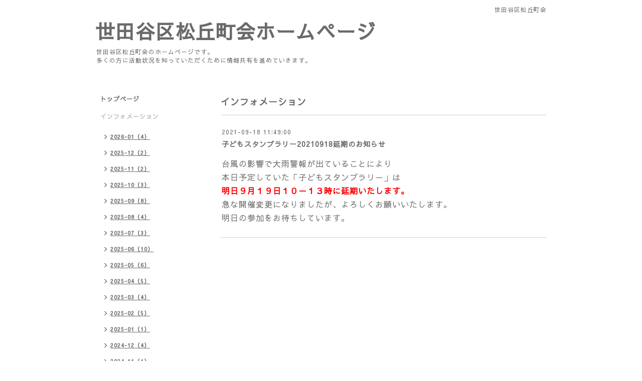

--- FILE ---
content_type: text/html; charset=utf-8
request_url: https://matsugaoka.tokyo/info/4140190
body_size: 3222
content:
<!DOCTYPE html PUBLIC "-//W3C//DTD XHTML 1.0 Transitional//EN" "http://www.w3.org/TR/xhtml1/DTD/xhtml1-transitional.dtd">
<html xmlns="http://www.w3.org/1999/xhtml" xml:lang="ja" lang="ja">
<head>
<!-- Simple2: ver.202007290000 -->
<meta http-equiv="content-type" content="text/html; charset=utf-8" />
<title>子どもスタンプラリー20210918延期のお知らせ - 世田谷区松丘町会ホームページ</title>
<meta name="viewport" content="width=device-width, initial-scale=1, maximum-scale=1, user-scalable=yes" />
<meta name="keywords" content="世田谷区松丘町会ホームページ" />
<meta name="description" content="台風の影響で大雨警報が出ていることにより本日予定していた「子どもスタンプラリー」は明日９月１９日１０－１３時に延期いたします。急な開催変更になりましたが、よ..." />
<meta property="og:title" content="子どもスタンプラリー20210918延期のお知らせ" />
<meta property="og:image" content="https://cdn.goope.jp/179415/210712125210q5d3.jpg" />
<meta property="og:site_name" content="世田谷区松丘町会ホームページ" />
<meta http-equiv="content-style-type" content="text/css" />
<meta http-equiv="content-script-type" content="text/javascript" />

<link rel="alternate" type="application/rss+xml" title="世田谷区松丘町会ホームページ / RSS" href="/feed.rss" />
<style type="text/css" media="all">@import "/style.css?740601-1626513518";</style>
<link rel="stylesheet" href="/css/font-awesome/css/font-awesome.min.css" />
<script type="text/javascript" src="/assets/jquery/jquery-3.5.1.min.js"></script>
<script type="text/javascript" src="/js/tooltip.js"></script>
<script type="text/javascript" src="/assets/responsiveslides/responsiveslides-1.55.min.js"></script>
<script type="text/javascript" src="/assets/colorbox/jquery.colorbox-1.6.4.min.js"></script>
<script src="/js/theme_simple2/init.js"></script>

<script>
  $(function() {
    $('#main').find('.thickbox').not('.js-colorbox-html').colorbox({
      rel: 'thickbox',
      width: '78%',
      maxHeight: '88%',
      previous: '<i class="fa fa-caret-left"></i>',
      next: '<i class="fa fa-caret-right"></i>',
      close: '<i class="fa fa-close"></i>',
      current: ''
    });
  });
</script>

</head>

<body id="info">
<div id="wrapper">
<div id="wrapper_inner">

<!-- ヘッダー部分ここから // -->
<div id="header">
<div id="header_inner">


    <div class="shop_title">
      <div class="shop_name shop_name_sp">世田谷区松丘町会</div>
      <div class="shop_rss shop_rss_sp"><a href="/feed.rss"><img src="/img/icon/rss2.png" /></a></div>
      <div class="shop_tel shop_tel_sp">Tel&nbsp;/&nbsp;</div>
      <div class="header_social_wrap">
        

        

        
      </div>
    </div>


  <div class="site_title">
    <h1 class="site_logo">
      <a class="shop_sitename" href="https://matsugaoka.tokyo">世田谷区松丘町会ホームページ</a>
    </h1>
    <div class="site_description site_description_smartphone">世田谷区松丘町会のホームページです。<br />
多くの方に活動状況を知っていただくために情報共有を進めていきます。</div>
  </div>


</div>
</div>
<!-- // ヘッダー部分ここまで -->


<div id="contents">
<div id="contents_inner">


  <!-- メイン部分ここから -->
  <div id="main">
  <div id="main_inner">

    


    
    <!----------------------------------------------

      ページ：インフォメーション

    ---------------------------------------------->
    <h2 class="page_title">インフォメーション</h2>
    <div class="info_area">
    <div class="autopagerize_page_element">

      
      <div class="info">
        <div class="info_date">
          2021-09-18 11:49:00
        </div>
        <div class="info_title">
          <a href="/info/4140190">子どもスタンプラリー20210918延期のお知らせ</a>
        </div>
        <div class="info_photo">
          
        </div>
        <div class="info_body wysiwyg">
          <p><span style="font-size: 12pt;">台風の影響で大雨警報が出ていることにより</span></p>
<p><span style="font-size: 12pt;">本日予定していた「子どもスタンプラリー」は</span></p>
<p><span style="color: #ff0000;"><strong><span style="font-size: 12pt;">明日９月１９日１０－１３時に延期いたします。</span></strong></span></p>
<p><span style="font-size: 12pt;">急な開催変更になりましたが、よろしくお願いいたします。</span></p>
<p><span style="font-size: 12pt;">明日の参加をお待ちしています。</span></p>
        </div>
      </div>
      

    </div>
    </div>
    


    


    


    


    


    


    

    

    

    


    


  </div>
  </div>
  <!-- // メイン部分ここまで -->

</div>
</div>
<!-- // contents -->


<!-- ナビゲーション部分ここから // -->
<div id="navi">
<div id="navi_inner">
  <ul>
    
    <li><a href="/"  class="navi_top">トップページ</a></li>
    
    <li><a href="/info"  class="navi_info active">インフォメーション</a><ul class="sub_navi">
<li><a href='/info/2026-01'>2026-01（4）</a></li>
<li><a href='/info/2025-12'>2025-12（2）</a></li>
<li><a href='/info/2025-11'>2025-11（2）</a></li>
<li><a href='/info/2025-10'>2025-10（3）</a></li>
<li><a href='/info/2025-09'>2025-09（8）</a></li>
<li><a href='/info/2025-08'>2025-08（4）</a></li>
<li><a href='/info/2025-07'>2025-07（3）</a></li>
<li><a href='/info/2025-06'>2025-06（10）</a></li>
<li><a href='/info/2025-05'>2025-05（6）</a></li>
<li><a href='/info/2025-04'>2025-04（5）</a></li>
<li><a href='/info/2025-03'>2025-03（4）</a></li>
<li><a href='/info/2025-02'>2025-02（5）</a></li>
<li><a href='/info/2025-01'>2025-01（1）</a></li>
<li><a href='/info/2024-12'>2024-12（4）</a></li>
<li><a href='/info/2024-11'>2024-11（1）</a></li>
<li><a href='/info/2024-10'>2024-10（6）</a></li>
<li><a href='/info/2024-09'>2024-09（5）</a></li>
<li><a href='/info/2024-08'>2024-08（4）</a></li>
<li><a href='/info/2024-07'>2024-07（4）</a></li>
<li><a href='/info/2024-06'>2024-06（4）</a></li>
<li><a href='/info/2024-05'>2024-05（3）</a></li>
<li><a href='/info/2024-04'>2024-04（7）</a></li>
<li><a href='/info/2024-03'>2024-03（5）</a></li>
<li><a href='/info/2024-02'>2024-02（3）</a></li>
<li><a href='/info/2024-01'>2024-01（2）</a></li>
<li><a href='/info/2023-12'>2023-12（6）</a></li>
<li><a href='/info/2023-11'>2023-11（6）</a></li>
<li><a href='/info/2023-10'>2023-10（11）</a></li>
<li><a href='/info/2023-09'>2023-09（6）</a></li>
<li><a href='/info/2023-08'>2023-08（4）</a></li>
<li><a href='/info/2023-07'>2023-07（2）</a></li>
<li><a href='/info/2023-06'>2023-06（2）</a></li>
<li><a href='/info/2023-05'>2023-05（5）</a></li>
<li><a href='/info/2023-04'>2023-04（3）</a></li>
<li><a href='/info/2023-03'>2023-03（6）</a></li>
<li><a href='/info/2023-02'>2023-02（3）</a></li>
<li><a href='/info/2023-01'>2023-01（2）</a></li>
<li><a href='/info/2022-12'>2022-12（5）</a></li>
<li><a href='/info/2022-11'>2022-11（6）</a></li>
<li><a href='/info/2022-10'>2022-10（8）</a></li>
<li><a href='/info/2022-09'>2022-09（3）</a></li>
<li><a href='/info/2022-08'>2022-08（5）</a></li>
<li><a href='/info/2022-07'>2022-07（6）</a></li>
<li><a href='/info/2022-06'>2022-06（5）</a></li>
<li><a href='/info/2022-05'>2022-05（4）</a></li>
<li><a href='/info/2022-04'>2022-04（4）</a></li>
<li><a href='/info/2022-03'>2022-03（3）</a></li>
<li><a href='/info/2022-02'>2022-02（6）</a></li>
<li><a href='/info/2022-01'>2022-01（3）</a></li>
<li><a href='/info/2021-12'>2021-12（9）</a></li>
<li><a href='/info/2021-11'>2021-11（7）</a></li>
<li><a href='/info/2021-10'>2021-10（7）</a></li>
<li><a href='/info/2021-09'>2021-09（19）</a></li>
<li><a href='/info/2021-08'>2021-08（8）</a></li>
<li><a href='/info/2021-07'>2021-07（7）</a></li>
</ul>
</li>
    
    <li><a href="/free/gaiyou"  class="navi_free free_398477">松丘町会概要</a></li>
    
    <li><a href="/staff"  class="navi_staff">町会長あいさつ</a></li>
    
    <li><a href="/free/katsudou"  class="navi_free free_398957">松丘町会の活動紹介</a></li>
    
    <li><a href="/menu"  class="navi_menu">イベント報告・予告/回覧板/情報提供/松丘町会たより/松丘マップ店舗情報</a></li>
    
    <li><a href="/free/bousai"  class="navi_free free_399284">松丘町会防災マップ</a></li>
    
    <li><a href="/free/minicom"  class="navi_free free_418049">上町ミニコミ紙</a></li>
    
    <li><a href="/calendar"  class="navi_calendar">カレンダー</a></li>
    
    <li><a href="/diary"  class="navi_diary">近隣情報（町会員の方からの情報提供）</a></li>
    
    <li><a href="/free/rink"  class="navi_free free_400710">近隣施設リンク</a></li>
    
    <li><a href="/pc/melmaga/matsugaokacyokai/?width=550&height=500&inlineId=myOnPageContent&keepThis=true&TB_iframe=true" target="_blank" class="thickbox navi_melmaga">メールマガジン</a></li>
    
    <li><a href="/free/renraku"  class="navi_free free_398984">町会役員連絡ページ</a></li>
    
    <li><a href="/coupon"  class="navi_coupon">クーポン</a></li>
    
    <li><a href="/free/map"  class="navi_free free_430670">松丘ガイドマップ店舗情報</a></li>
    
    <li><a href="/free/gaidomap"  class="navi_free free_432706">松丘ガイドマップ</a></li>
    
    <li><a href="/contact"  class="navi_contact">お問い合わせ</a></li>
    
  </ul>
  <br class="clear" />
</div>
<!-- ナビゲーションパーツここから // -->

<!-- // ナビゲーションパーツここまで -->
</div>
<!-- // ナビゲーション部分ここまで -->


<!-- サイドバー部分ここから // -->
<div id="sidebar">
<div id="sidebar_inner">

  <div class="today_area today_area_smartphone">
    <div class="today_title">2026.01.30 Friday</div>
    
  </div>


  <div class="counter_area counter_area_smartphone">
    <div class="counter_title">カウンター</div>
    <div class="counter_today">
      Today&nbsp;:&nbsp;<span class="num">100</span>
    </div>
    <div class="counter_yesterday">
      Yesterday&nbsp;:&nbsp;<span class="num">533</span>
    </div>
    <div class="counter_total">
      Total&nbsp;:&nbsp;<span class="num">391395</span>
    </div>
  </div>


  <div class="qr_area qr_area_smartphone">
    <div class="qr_title">携帯サイト</div>
    <div class="qr_img"><img src="//r.goope.jp/qr/matsugaokacyokai"width="100" height="100" /></div>
  </div>

  

</div>

</div>
<!-- // サイドバー部分ここまで -->


<!-- フッター部分ここから // -->
<div id="footer">
<div id="footer_inner">

 <div class="shop_title_footer clearfix">
      <div class="shop_info_footer">
        <div class="shop_rss shop_rss_footer shop_rss"><a href="/feed.rss"><img src="/img/icon/rss2.png" /></a></div>
        <div class="shop_name shop_name_footer">世田谷区松丘町会&nbsp; </div>
      </div>
      <div class="shop_tel shop_tel_footer"></div>
  </div>

  <div class="copy_powered">

  <div class="copyright copyright_smartphone">&copy;2026 <a href="https://matsugaoka.tokyo">世田谷区松丘町会</a>. All Rights Reserved.</div>

  <div class="powered powered_smartphone">Powered by <a href="https://goope.jp/">グーペ</a> / <a href="https://admin.goope.jp/">Admin</a></div>

  </div>

  <br class="clear" />

</div>
</div>
<!-- // フッター部分ここまで -->

</div>
</div>

</body>
</html>
